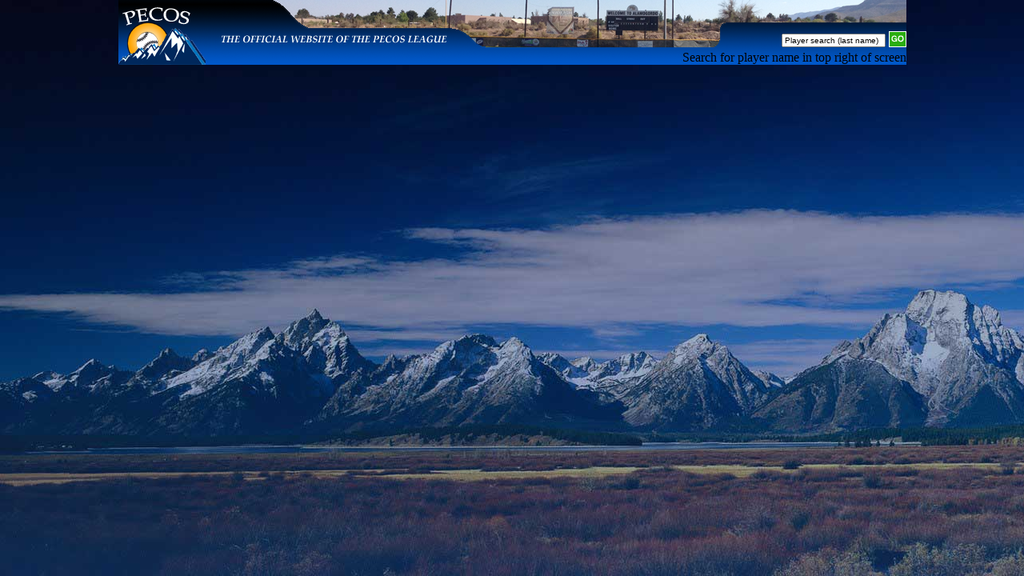

--- FILE ---
content_type: text/html
request_url: http://www.pecosleague.com/player.html?playerid=1377835&seasonid=32039
body_size: 1313
content:
<HTML>

<center>
<body bottommargin=0 onload="if (self != top) top.location = self.document.location; load()" onunload="GUnload()" style="background:#8d8d8d  url(/images/mountains4.jpg) no-repeat fixed center top;"   topmargin=0 bottommargin=0>
<table  background="http://www.pecosleague.com/images/headerbackgrounds/whitesands.png" no-repeat  border=0 width=985 cellspacing=0 cellpadding=0 border=0 height=81><TR>
<td valign=bottom background=images/headerbackgrounds/pecos_header_template.png>
<div align=right>
<form name="prospectFormHdr" target="_top" id="prospectFormHdr" action="pecosleague.asp?page=4" STYLE="margin: 0px; padding: 0px;">
<table border="0" cellpadding="0" cellspacing="0"><tr>
<TD>
</td>
<TD ><img src=images/dot.gif width=60 height=3></td>
<td valign="middle"><input type="hidden" name="page" value="4" /><input autocomplete="off" onclick="searchBoxOnclick(this)" style="font-size:10px;width:130px" size="25" type="text" name="q" value="Player search (last name)"  /></td><td valign="top">&nbsp;<input class="search_button" type="image" border="0" src="/images/search_go_btn_22x20.gif" height="20" width="22" border="0" /></td></tr></table>
Search for player name in top right of screen

</td>
</tr>
</table>


</form>
<!--begin of dropdown menu 9/23/2012-->
</html>